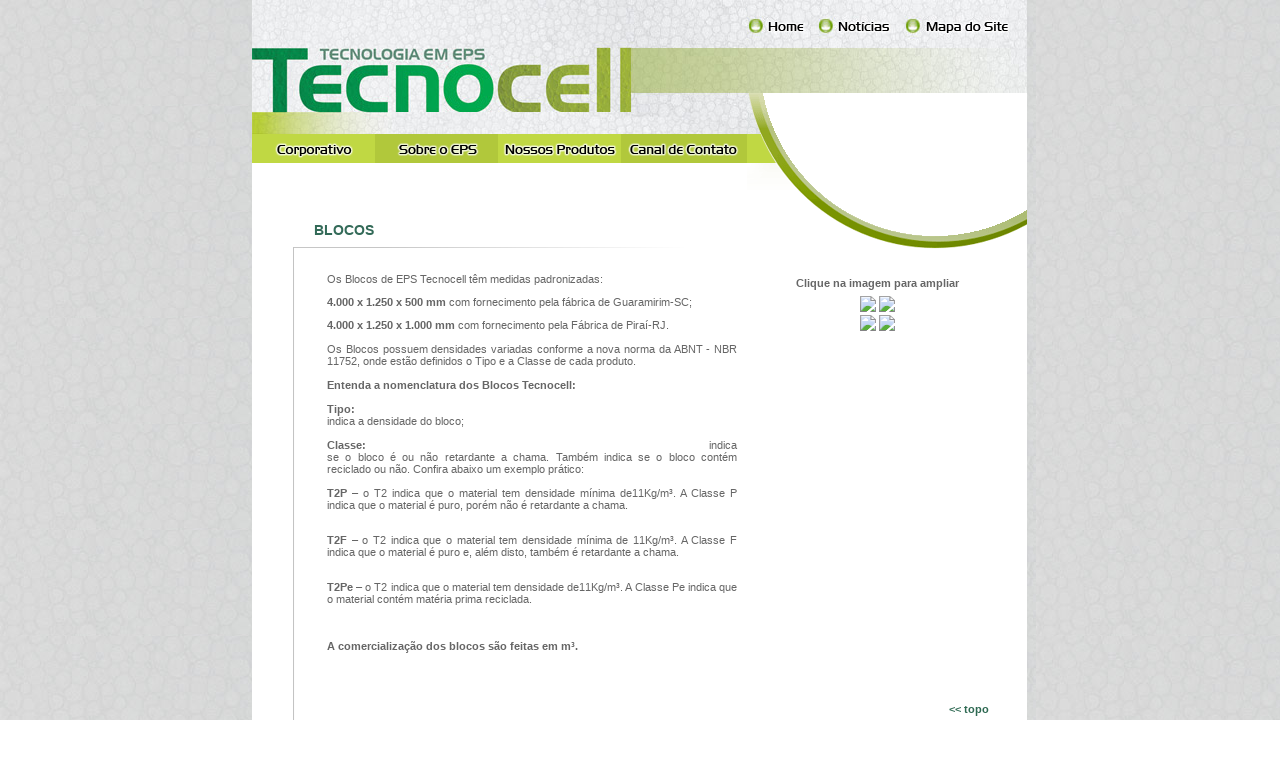

--- FILE ---
content_type: text/html; charset=utf-8
request_url: http://tecnocell.com.br/produtos.php?prodID=13
body_size: 4920
content:
<html>
<head>
<title>T E C N O C E L L - Tecnologia em EPS</title>
<meta http-equiv="Content-Type" content="text/html; charset=iso-8859-1">
<link href="global.css" rel="stylesheet" type="text/css">
<script src="script.js"></script>
</head>

<body background="imgs/n_fundo_site.jpg" leftmargin="0" topmargin="0" marginwidth="0" marginheight="0">
<a name="topo"></a> 
<table width="100%" height="100%" border="0" cellpadding="0" cellspacing="0" class="arial11">
<tr>
    <td valign="top">&nbsp; </td>
    <td width="775" valign="top" bgcolor="#FFFFFF">
      <table width="100%" height="100%" border="0" cellpadding="0" cellspacing="0" class="arial11">
        <tr> 
          <td height="250" valign="top"><table width="775" border="0" cellspacing="0" cellpadding="0">
              <tr valign="top"> 
                <td width="495"><table width="495" border="0" cellspacing="0" cellpadding="0">
                    <tr> 
                      <td><table width="495" border="0" cellspacing="0" cellpadding="0">
                          <tr> 
                            
                <td width="775"><div id="menutotal" style="position:absolute; top:162px; width:775; height:20; z-index:2; visibility: visible;"> 
<table width="735" border="0" cellpadding="0" cellspacing="0">
          <tr> 
            
      <td width="123" height="30" valign="top"> 
<div id="corporativo" style="position:absolute; width:180; height:10px; z-index:1; visibility: hidden; top: 1px;"> 
<table width="180" border="0" cellpadding="0" cellspacing="0" onMouseOver="MM_showHideLayers('corporativo','','show')" onMouseOut="MM_showHideLayers('corporativo','','hide')" class="arial11">
            <tr> 
              <td height="1" align="left"><img src="imgs/linha_menu_div.gif" width="180" height="1"></td>
            </tr>
            <tr> 
              <td><table width="180" height="20" border="0" cellpadding="5" cellspacing="0" class="arial11">
                  <tr> 
                    <td bgcolor="#7B8E15" align="left" onClick="MM_goToURL('parent','historico.php');return document.MM_returnValue" onMouseOver="this.style.background='#546113'" onMouseOut="this.style.background='#7B8E15'"><a href="historico.php" class="arial_link">Hist&oacute;rico</a></td>
                  </tr>
                </table>
				</td>
            </tr>
            <tr> 
              <td height="1" align="left"><img src="imgs/linha_menu_div.gif" width="180" height="1"></td>
            </tr>
            <tr> 
              <td><table width="180" height="20" border="0" cellpadding="5" cellspacing="0" class="arial11">
                  <tr> 
                    <td bgcolor="#7B8E15" align="left" onClick="OpenMeFull('aplicacoes.php');" onMouseOver="this.style.background='#546113'" onMouseOut="this.style.background='#7B8E15'"><a href="aplicacoes.php" onClick="OpenMeFull()" target="janela_openFull" class="arial_link">Aplicações</a></td>
                  </tr>
                </table>
				</td>
            </tr>
			            <tr> 
              <td height="1" align="left"><img src="imgs/linha_menu_div.gif" width="180" height="1"></td>
            </tr>
			
			            <tr> 
              <td><table width="180" height="20" border="0" cellpadding="5" cellspacing="0" class="arial11">
                  <tr> 
                    <td bgcolor="#7B8E15" align="left" onClick="MM_goToURL('parent','produtos.php?prodID=23');return document.MM_returnValue" onMouseOver="this.style.background='#546113'" onMouseOut="this.style.background='#7B8E15'"><a href="produtos.php?prodID=23" class="arial_link">Seguran&ccedil;a do Trabalho</a></td>
                  </tr>
                </table>
				</td>
            </tr>
			
			
            <tr> 
              <td height="1" align="left"><img src="imgs/linha_menu_div.gif" width="180" height="1"></td>
            </tr>
          </table>
              </div>
            
      </td>
            
      <td width="123" valign="top"> 
        <div id="eps" style="position:absolute; top:1px; width:225; height:10px; z-index:1; visibility: hidden;"> 
<table width="225" border="0" cellpadding="0" cellspacing="0" onMouseOver="MM_showHideLayers('eps','','show')" onMouseOut="MM_showHideLayers('eps','','hide')" class="arial11">
                                    <tr> 
                    <td height="1" align="left"><img src="imgs/linha_menu_div.gif" width="225" height="1"></td>
                  </tr>
                  <tr> 
                    <td><table width="225" height="20" border="0" cellpadding="5" cellspacing="0" class="arial11">
                        <tr> 
                          <td align="left" bgcolor="#7B8E15" onClick="MM_goToURL('parent','eps.php?epsID=1');return document.MM_returnValue" onMouseOver="this.style.background='#546113'" onMouseOut="this.style.background='#7B8E15'"><a href="eps.php?epsID=1" class="arial_link"> 
                            EPS                            </a></td>
                        </tr>
                      </table></td>
                  </tr>
                                    <tr> 
                    <td height="1" align="left"><img src="imgs/linha_menu_div.gif" width="225" height="1"></td>
                  </tr>
                  <tr> 
                    <td><table width="225" height="20" border="0" cellpadding="5" cellspacing="0" class="arial11">
                        <tr> 
                          <td align="left" bgcolor="#7B8E15" onClick="MM_goToURL('parent','eps.php?epsID=13');return document.MM_returnValue" onMouseOver="this.style.background='#546113'" onMouseOut="this.style.background='#7B8E15'"><a href="eps.php?epsID=13" class="arial_link"> 
                            Produção                            </a></td>
                        </tr>
                      </table></td>
                  </tr>
                                    <tr> 
                    <td height="1" align="left"><img src="imgs/linha_menu_div.gif" width="225" height="1"></td>
                  </tr>
                  <tr> 
                    <td><table width="225" height="20" border="0" cellpadding="5" cellspacing="0" class="arial11">
                        <tr> 
                          <td align="left" bgcolor="#7B8E15" onClick="MM_goToURL('parent','eps.php?epsID=2');return document.MM_returnValue" onMouseOver="this.style.background='#546113'" onMouseOut="this.style.background='#7B8E15'"><a href="eps.php?epsID=2" class="arial_link"> 
                            Propriedades Térmicas                            </a></td>
                        </tr>
                      </table></td>
                  </tr>
                                    <tr> 
                    <td height="1" align="left"><img src="imgs/linha_menu_div.gif" width="225" height="1"></td>
                  </tr>
                  <tr> 
                    <td><table width="225" height="20" border="0" cellpadding="5" cellspacing="0" class="arial11">
                        <tr> 
                          <td align="left" bgcolor="#7B8E15" onClick="MM_goToURL('parent','eps.php?epsID=3');return document.MM_returnValue" onMouseOver="this.style.background='#546113'" onMouseOut="this.style.background='#7B8E15'"><a href="eps.php?epsID=3" class="arial_link"> 
                            Propriedades Mecânicas                            </a></td>
                        </tr>
                      </table></td>
                  </tr>
                                    <tr> 
                    <td height="1" align="left"><img src="imgs/linha_menu_div.gif" width="225" height="1"></td>
                  </tr>
                  <tr> 
                    <td><table width="225" height="20" border="0" cellpadding="5" cellspacing="0" class="arial11">
                        <tr> 
                          <td align="left" bgcolor="#7B8E15" onClick="MM_goToURL('parent','eps.php?epsID=4');return document.MM_returnValue" onMouseOver="this.style.background='#546113'" onMouseOut="this.style.background='#7B8E15'"><a href="eps.php?epsID=4" class="arial_link"> 
                            Em Contato com a Água                            </a></td>
                        </tr>
                      </table></td>
                  </tr>
                                    <tr> 
                    <td height="1" align="left"><img src="imgs/linha_menu_div.gif" width="225" height="1"></td>
                  </tr>
                  <tr> 
                    <td><table width="225" height="20" border="0" cellpadding="5" cellspacing="0" class="arial11">
                        <tr> 
                          <td align="left" bgcolor="#7B8E15" onClick="MM_goToURL('parent','eps.php?epsID=5');return document.MM_returnValue" onMouseOver="this.style.background='#546113'" onMouseOut="this.style.background='#7B8E15'"><a href="eps.php?epsID=5" class="arial_link"> 
                            Durabilidade                            </a></td>
                        </tr>
                      </table></td>
                  </tr>
                                    <tr> 
                    <td height="1" align="left"><img src="imgs/linha_menu_div.gif" width="225" height="1"></td>
                  </tr>
                  <tr> 
                    <td><table width="225" height="20" border="0" cellpadding="5" cellspacing="0" class="arial11">
                        <tr> 
                          <td align="left" bgcolor="#7B8E15" onClick="MM_goToURL('parent','eps.php?epsID=6');return document.MM_returnValue" onMouseOver="this.style.background='#546113'" onMouseOut="this.style.background='#7B8E15'"><a href="eps.php?epsID=6" class="arial_link"> 
                            Compatibilidade com outros Materiais                            </a></td>
                        </tr>
                      </table></td>
                  </tr>
                                    <tr> 
                    <td height="1" align="left"><img src="imgs/linha_menu_div.gif" width="225" height="1"></td>
                  </tr>
                  <tr> 
                    <td><table width="225" height="20" border="0" cellpadding="5" cellspacing="0" class="arial11">
                        <tr> 
                          <td align="left" bgcolor="#7B8E15" onClick="MM_goToURL('parent','eps.php?epsID=7');return document.MM_returnValue" onMouseOver="this.style.background='#546113'" onMouseOut="this.style.background='#7B8E15'"><a href="eps.php?epsID=7" class="arial_link"> 
                            Comportamento Biológico                            </a></td>
                        </tr>
                      </table></td>
                  </tr>
                                    <tr> 
                    <td height="1" align="left"><img src="imgs/linha_menu_div.gif" width="225" height="1"></td>
                  </tr>
                  <tr> 
                    <td><table width="225" height="20" border="0" cellpadding="5" cellspacing="0" class="arial11">
                        <tr> 
                          <td align="left" bgcolor="#7B8E15" onClick="MM_goToURL('parent','eps.php?epsID=8');return document.MM_returnValue" onMouseOver="this.style.background='#546113'" onMouseOut="this.style.background='#7B8E15'"><a href="eps.php?epsID=8" class="arial_link"> 
                            O Impacto no Meio Ambiente                            </a></td>
                        </tr>
                      </table></td>
                  </tr>
                                    <tr> 
                    <td height="1" align="left"><img src="imgs/linha_menu_div.gif" width="225" height="1"></td>
                  </tr>
                  <tr> 
                    <td><table width="225" height="20" border="0" cellpadding="5" cellspacing="0" class="arial11">
                        <tr> 
                          <td align="left" bgcolor="#7B8E15" onClick="MM_goToURL('parent','eps.php?epsID=9');return document.MM_returnValue" onMouseOver="this.style.background='#546113'" onMouseOut="this.style.background='#7B8E15'"><a href="eps.php?epsID=9" class="arial_link"> 
                            Exposição à Temperaturas Extremas                            </a></td>
                        </tr>
                      </table></td>
                  </tr>
                                    <tr> 
                    <td height="1" align="left"><img src="imgs/linha_menu_div.gif" width="225" height="1"></td>
                  </tr>
                  <tr> 
                    <td><table width="225" height="20" border="0" cellpadding="5" cellspacing="0" class="arial11">
                        <tr> 
                          <td align="left" bgcolor="#7B8E15" onClick="MM_goToURL('parent','eps.php?epsID=10');return document.MM_returnValue" onMouseOver="this.style.background='#546113'" onMouseOut="this.style.background='#7B8E15'"><a href="eps.php?epsID=10" class="arial_link"> 
                            Dilatação Térmica                            </a></td>
                        </tr>
                      </table></td>
                  </tr>
                                    <tr> 
                    <td height="1" align="left"><img src="imgs/linha_menu_div.gif" width="225" height="1"></td>
                  </tr>
                  <tr> 
                    <td><table width="225" height="20" border="0" cellpadding="5" cellspacing="0" class="arial11">
                        <tr> 
                          <td align="left" bgcolor="#7B8E15" onClick="MM_goToURL('parent','eps.php?epsID=11');return document.MM_returnValue" onMouseOver="this.style.background='#546113'" onMouseOut="this.style.background='#7B8E15'"><a href="eps.php?epsID=11" class="arial_link"> 
                            Reação ao Fogo                            </a></td>
                        </tr>
                      </table></td>
                  </tr>
                                    <tr> 
                    <td height="1" align="left"><img src="imgs/linha_menu_div.gif" width="225" height="1"></td>
                  </tr>
                  <tr> 
                    <td><table width="225" height="20" border="0" cellpadding="5" cellspacing="0" class="arial11">
                        <tr> 
                          <td align="left" bgcolor="#7B8E15" onClick="MM_goToURL('parent','eps.php?epsID=12');return document.MM_returnValue" onMouseOver="this.style.background='#546113'" onMouseOut="this.style.background='#7B8E15'"><a href="eps.php?epsID=12" class="arial_link"> 
                            Características Exigíveis para o P                            </a></td>
                        </tr>
                      </table></td>
                  </tr>
                                    <tr> 
                    <td height="1" align="left"><img src="imgs/linha_menu_div.gif" width="200" height="1"></td>
                  </tr>
                </table>
              </div>
            
      </td>
            
      <td width="123" valign="top"> 
        <div id="produtos" style="position:absolute; top:1px; width:220; height:20; z-index:1; visibility: hidden;" onMouseOver="MM_showHideLayers('corporativo','','hide','eps','','hide','produtos','','show')"> 
<table width="220" border="0" cellpadding="0" cellspacing="0" class="arial11">
                  <tr> 
                    <td height="1" align="left"><img src="imgs/linha_menu_div.gif" width="200" height="1"></td>
                    <td height="1" align="left"><img src="imgs/transp.gif" width="10" height="1"></td>
                  </tr>
                                    <tr> 
                    <td><table width="200" height="20" border="0" cellpadding="4" cellspacing="0" class="arial11">
                        <tr> 
                          <td bgcolor="#7B8E15" onMouseOver="this.style.background='#546113';MM_showHideLayers('filho2','','hide','filho3','','hide','filho1','','show')"
	 onMouseOut="this.style.background='#7B8E15'"> <a href="#" class="arial_link"> 
                            Construção Civil                            </a></td>
                        </tr>
                      </table></td>
                    <td width="20" align="left" valign="middle"> 
                                            <div id="filho1" style="position:absolute; top:0; width:200; height:20; z-index:1; visibility: hidden;" onMouseOver="MM_showHideLayers('filho1','','show')" onMouseOut="MM_showHideLayers('filho1','','hide')"> 
                        <table width="200" border="0" cellpadding="0" cellspacing="0" bgcolor="#FFFFFF" class="arial11">
                                                    <tr> 
                            <td height="1" align="left"><img src="imgs/linha_menu_div.gif" width="200" height="1"></td>
                          </tr>
                          <tr> 
                            <td><table width="200" height="20" border="0" cellpadding="4" cellspacing="0" class="arial11">
                                <tr> 
                                  <td bgcolor="#7B8E15" onClick="MM_goToURL('parent','produtos.php?prodID=1');return document.MM_returnValue" onMouseOver="this.style.background='#546113'" onMouseOut="this.style.background='#7B8E15'"><a href="produtos.php?prodID=1" class="arial_link"> 
                                    LAJECELL  -  Elementos Molda                                    </a></td>
                                </tr>
                              </table></td>
                          </tr>
                                                    <tr> 
                            <td height="1" align="left"><img src="imgs/linha_menu_div.gif" width="200" height="1"></td>
                          </tr>
                          <tr> 
                            <td><table width="200" height="20" border="0" cellpadding="4" cellspacing="0" class="arial11">
                                <tr> 
                                  <td bgcolor="#7B8E15" onClick="MM_goToURL('parent','produtos.php?prodID=22');return document.MM_returnValue" onMouseOver="this.style.background='#546113'" onMouseOut="this.style.background='#7B8E15'"><a href="produtos.php?prodID=22" class="arial_link"> 
                                    Lajecell Maciça                                    </a></td>
                                </tr>
                              </table></td>
                          </tr>
                                                    <tr> 
                            <td height="1" align="left"><img src="imgs/linha_menu_div.gif" width="200" height="1"></td>
                          </tr>
                          <tr> 
                            <td><table width="200" height="20" border="0" cellpadding="4" cellspacing="0" class="arial11">
                                <tr> 
                                  <td bgcolor="#7B8E15" onClick="MM_goToURL('parent','produtos.php?prodID=2');return document.MM_returnValue" onMouseOver="this.style.background='#546113'" onMouseOut="this.style.background='#7B8E15'"><a href="produtos.php?prodID=2" class="arial_link"> 
                                    Núcleo para Telhas                                    </a></td>
                                </tr>
                              </table></td>
                          </tr>
                                                    <tr> 
                            <td height="1" align="left"><img src="imgs/linha_menu_div.gif" width="200" height="1"></td>
                          </tr>
                          <tr> 
                            <td><table width="200" height="20" border="0" cellpadding="4" cellspacing="0" class="arial11">
                                <tr> 
                                  <td bgcolor="#7B8E15" onClick="MM_goToURL('parent','produtos.php?prodID=19');return document.MM_returnValue" onMouseOver="this.style.background='#546113'" onMouseOut="this.style.background='#7B8E15'"><a href="produtos.php?prodID=19" class="arial_link"> 
                                    Isolamento Térmico                                    </a></td>
                                </tr>
                              </table></td>
                          </tr>
                                                    <tr> 
                            <td height="1" align="left"><img src="imgs/linha_menu_div.gif" width="200" height="1"></td>
                          </tr>
                          <tr> 
                            <td><table width="200" height="20" border="0" cellpadding="4" cellspacing="0" class="arial11">
                                <tr> 
                                  <td bgcolor="#7B8E15" onClick="MM_goToURL('parent','produtos.php?prodID=16');return document.MM_returnValue" onMouseOver="this.style.background='#546113'" onMouseOut="this.style.background='#7B8E15'"><a href="produtos.php?prodID=16" class="arial_link"> 
                                    Geocell                                    </a></td>
                                </tr>
                              </table></td>
                          </tr>
                                                    <tr> 
                            <td height="1" align="left"><img src="imgs/linha_menu_div.gif" width="200" height="1"></td>
                          </tr>
                          <tr> 
                            <td><table width="200" height="20" border="0" cellpadding="4" cellspacing="0" class="arial11">
                                <tr> 
                                  <td bgcolor="#7B8E15" onClick="MM_goToURL('parent','produtos.php?prodID=6');return document.MM_returnValue" onMouseOver="this.style.background='#546113'" onMouseOut="this.style.background='#7B8E15'"><a href="produtos.php?prodID=6" class="arial_link"> 
                                    Chapas para Painéis                                    </a></td>
                                </tr>
                              </table></td>
                          </tr>
                                                    <tr> 
                            <td height="1" align="left"><img src="imgs/linha_menu_div.gif" width="200" height="1"></td>
                          </tr>
                          <tr> 
                            <td><table width="200" height="20" border="0" cellpadding="4" cellspacing="0" class="arial11">
                                <tr> 
                                  <td bgcolor="#7B8E15" onClick="MM_goToURL('parent','produtos.php?prodID=5');return document.MM_returnValue" onMouseOver="this.style.background='#546113'" onMouseOut="this.style.background='#7B8E15'"><a href="produtos.php?prodID=5" class="arial_link"> 
                                    Blocos para Ancoradouros                                    </a></td>
                                </tr>
                              </table></td>
                          </tr>
                                                    <tr> 
                            <td height="1" align="left"><img src="imgs/linha_menu_div.gif" width="200" height="1"></td>
                          </tr>
                          <tr> 
                            <td><table width="200" height="20" border="0" cellpadding="4" cellspacing="0" class="arial11">
                                <tr> 
                                  <td bgcolor="#7B8E15" onClick="MM_goToURL('parent','produtos.php?prodID=20');return document.MM_returnValue" onMouseOver="this.style.background='#546113'" onMouseOut="this.style.background='#7B8E15'"><a href="produtos.php?prodID=20" class="arial_link"> 
                                    Produtos Especiais                                    </a></td>
                                </tr>
                              </table></td>
                          </tr>
                                                  </table>
                      </div>
                                          </td>
                  </tr>
                  <tr> 
                    <td height="1" align="left"><img src="imgs/linha_menu_div.gif" width="200" height="1"></td>
                    <td height="1" align="left"><img src="imgs/transp.gif" width="10" height="1"></td>
                  </tr>
                                    <tr> 
                    <td><table width="200" height="20" border="0" cellpadding="4" cellspacing="0" class="arial11">
                        <tr> 
                          <td bgcolor="#7B8E15" onMouseOver="this.style.background='#546113';MM_showHideLayers('filho1','','hide','filho3','','hide','filho2','','show')"
	 onMouseOut="this.style.background='#7B8E15'"> <a href="#" class="arial_link"> 
                            Consumo                            </a></td>
                        </tr>
                      </table></td>
                    <td width="20" align="left" valign="middle"> 
                                            <div id="filho2" style="position:absolute; top:21; width:200; height:20; z-index:1; visibility: hidden;" onMouseOver="MM_showHideLayers('filho2','','show')" onMouseOut="MM_showHideLayers('filho2','','hide')"> 
                        <table width="200" border="0" cellpadding="0" cellspacing="0" bgcolor="#FFFFFF" class="arial11">
                                                    <tr> 
                            <td height="1" align="left"><img src="imgs/linha_menu_div.gif" width="200" height="1"></td>
                          </tr>
                          <tr> 
                            <td><table width="200" height="20" border="0" cellpadding="4" cellspacing="0" class="arial11">
                                <tr> 
                                  <td bgcolor="#7B8E15" onClick="MM_goToURL('parent','produtos.php?prodID=11');return document.MM_returnValue" onMouseOver="this.style.background='#546113'" onMouseOut="this.style.background='#7B8E15'"><a href="produtos.php?prodID=11" class="arial_link"> 
                                    Conservadoras                                    </a></td>
                                </tr>
                              </table></td>
                          </tr>
                                                    <tr> 
                            <td height="1" align="left"><img src="imgs/linha_menu_div.gif" width="200" height="1"></td>
                          </tr>
                          <tr> 
                            <td><table width="200" height="20" border="0" cellpadding="4" cellspacing="0" class="arial11">
                                <tr> 
                                  <td bgcolor="#7B8E15" onClick="MM_goToURL('parent','produtos.php?prodID=10');return document.MM_returnValue" onMouseOver="this.style.background='#546113'" onMouseOut="this.style.background='#7B8E15'"><a href="produtos.php?prodID=10" class="arial_link"> 
                                    Embalagens Industriais                                    </a></td>
                                </tr>
                              </table></td>
                          </tr>
                                                    <tr> 
                            <td height="1" align="left"><img src="imgs/linha_menu_div.gif" width="200" height="1"></td>
                          </tr>
                          <tr> 
                            <td><table width="200" height="20" border="0" cellpadding="4" cellspacing="0" class="arial11">
                                <tr> 
                                  <td bgcolor="#7B8E15" onClick="MM_goToURL('parent','produtos.php?prodID=7');return document.MM_returnValue" onMouseOver="this.style.background='#546113'" onMouseOut="this.style.background='#7B8E15'"><a href="produtos.php?prodID=7" class="arial_link"> 
                                    Bandejas para Mudas                                    </a></td>
                                </tr>
                              </table></td>
                          </tr>
                                                    <tr> 
                            <td height="1" align="left"><img src="imgs/linha_menu_div.gif" width="200" height="1"></td>
                          </tr>
                          <tr> 
                            <td><table width="200" height="20" border="0" cellpadding="4" cellspacing="0" class="arial11">
                                <tr> 
                                  <td bgcolor="#7B8E15" onClick="MM_goToURL('parent','produtos.php?prodID=12');return document.MM_returnValue" onMouseOver="this.style.background='#546113'" onMouseOut="this.style.background='#7B8E15'"><a href="produtos.php?prodID=12" class="arial_link"> 
                                    Chapas para Papelaria                                    </a></td>
                                </tr>
                              </table></td>
                          </tr>
                                                    <tr> 
                            <td height="1" align="left"><img src="imgs/linha_menu_div.gif" width="200" height="1"></td>
                          </tr>
                          <tr> 
                            <td><table width="200" height="20" border="0" cellpadding="4" cellspacing="0" class="arial11">
                                <tr> 
                                  <td bgcolor="#7B8E15" onClick="MM_goToURL('parent','produtos.php?prodID=8');return document.MM_returnValue" onMouseOver="this.style.background='#546113'" onMouseOut="this.style.background='#7B8E15'"><a href="produtos.php?prodID=8" class="arial_link"> 
                                    Bolas                                    </a></td>
                                </tr>
                              </table></td>
                          </tr>
                                                  </table>
                      </div>
                                          </td>
                  </tr>
                  <tr> 
                    <td height="1" align="left"><img src="imgs/linha_menu_div.gif" width="200" height="1"></td>
                    <td height="1" align="left"><img src="imgs/transp.gif" width="10" height="1"></td>
                  </tr>
                                    <tr> 
                    <td><table width="200" height="20" border="0" cellpadding="4" cellspacing="0" class="arial11">
                        <tr> 
                          <td bgcolor="#7B8E15" onMouseOver="this.style.background='#546113';MM_showHideLayers('filho1','','hide','filho2','','hide','filho3','','show')"
	 onMouseOut="this.style.background='#7B8E15'"> <a href="#" class="arial_link"> 
                            B2B                            </a></td>
                        </tr>
                      </table></td>
                    <td width="20" align="left" valign="middle"> 
                                            <div id="filho3" style="position:absolute; top:42; width:200; height:20; z-index:1; visibility: hidden;" onMouseOver="MM_showHideLayers('filho3','','show')" onMouseOut="MM_showHideLayers('filho3','','hide')"> 
                        <table width="200" border="0" cellpadding="0" cellspacing="0" bgcolor="#FFFFFF" class="arial11">
                                                    <tr> 
                            <td height="1" align="left"><img src="imgs/linha_menu_div.gif" width="200" height="1"></td>
                          </tr>
                          <tr> 
                            <td><table width="200" height="20" border="0" cellpadding="4" cellspacing="0" class="arial11">
                                <tr> 
                                  <td bgcolor="#7B8E15" onClick="MM_goToURL('parent','produtos.php?prodID=9');return document.MM_returnValue" onMouseOver="this.style.background='#546113'" onMouseOut="this.style.background='#7B8E15'"><a href="produtos.php?prodID=9" class="arial_link"> 
                                    Pranchas                                    </a></td>
                                </tr>
                              </table></td>
                          </tr>
                                                    <tr> 
                            <td height="1" align="left"><img src="imgs/linha_menu_div.gif" width="200" height="1"></td>
                          </tr>
                          <tr> 
                            <td><table width="200" height="20" border="0" cellpadding="4" cellspacing="0" class="arial11">
                                <tr> 
                                  <td bgcolor="#7B8E15" onClick="MM_goToURL('parent','produtos.php?prodID=13');return document.MM_returnValue" onMouseOver="this.style.background='#546113'" onMouseOut="this.style.background='#7B8E15'"><a href="produtos.php?prodID=13" class="arial_link"> 
                                    Blocos                                    </a></td>
                                </tr>
                              </table></td>
                          </tr>
                                                  </table>
                      </div>
                                          </td>
                  </tr>
                  <tr> 
                    <td height="1" align="left"><img src="imgs/linha_menu_div.gif" width="200" height="1"></td>
                    <td height="1" align="left"><img src="imgs/transp.gif" width="10" height="1"></td>
                  </tr>
                                    <tr> 
                    <td height="20" align="left" onMouseOver="MM_showHideLayers('filho1','','hide','filho2','','hide','filho3','','hide','filho4','','hide','filho5','','hide','filho6','','hide','filho7','','hide','filho8','','hide','filho1','','hide','filho2','','hide','filho3','','hide','filho4','','hide','filho5','','hide','filho1','','hide','filho2','','hide','produtos','','hide')" onMouseOut="MM_showHideLayers('produtos','','hide')">&nbsp;</td>
                    <td>&nbsp;</td>
                  </tr>
                </table>
              </div>
            
      </td>
            
      <td width="366" valign="top"> 
        <div id="contato" style="position:absolute; top:1px; width:200px; height:10px; z-index:1; visibility: hidden;"> 
<table width="200" border="0" cellpadding="0" cellspacing="0" onMouseOver="MM_showHideLayers('contato','','show')" onMouseOut="MM_showHideLayers('contato','','hide')" class="arial11">
                  <tr> 
                    <td height="1" align="left"><img src="imgs/linha_menu_div.gif" width="180" height="1"></td>
                    <td width="20"><img src="imgs/transp.gif" width="10" height="1"></td>
                  </tr>
                  <tr> 
                    <td width="180"><table width="180" border="0" cellpadding="5" cellspacing="0" class="arial11">
                        <tr> 
                          <td height="20" align="left" bgcolor="#7B8E15" onClick="MM_goToURL('parent','#');return document.MM_returnValue" onMouseover="this.style.background='#546113';MM_showHideLayers('repres','','show')" onMouseout="this.style.background='#7B8E15'"><a href="#" class="arial_link" onMouseOver="MM_showHideLayers('contato','','show','repres','','show')">Representantes</a></td>
                        </tr>
                      </table></td>
                    <td width="20" valign="top"> <div id="repres" style="position:absolute; top:0px; width:150px; height:10px; z-index:1; visibility: hidden;"> 
                        <table width="150" border="0" cellpadding="0" cellspacing="0" class="arial11">
                          <tr> 
                            <td height="1" align="left"><img src="imgs/linha_menu_div.gif" width="180" height="1"></td>
                          </tr>
                          <tr> 
                            <td width="180"><table width="180" border="0" cellpadding="5" cellspacing="0" class="arial11">
                                <tr> 
                                  <td height="20" align="left" bgcolor="#7B8E15" onClick="MM_goToURL('parent','representantes.php?setorID=1');return document.MM_returnValue" onMouseover="this.style.background='#546113';" onMouseout="this.style.background='#7B8E15'"><a href="representantes.php?setorID=1" class="arial_link" onMouseOver="MM_showHideLayers('contato','','show')">Constru&ccedil;&atilde;o 
                                    Civil </a></td>
                                </tr>
                              </table></td>
                          </tr>
                          <tr> 
                            <td height="1" align="left"><img src="imgs/linha_menu_div.gif" width="180" height="1"></td>
                          </tr>
                          <tr> 
                            <td width="180"><table width="180" border="0" cellpadding="5" cellspacing="0" class="arial11">
                                <tr> 
                                  <td height="20" align="left" bgcolor="#7B8E15" onClick="MM_goToURL('parent','representantes.php?setorID=2');return document.MM_returnValue" onMouseover="this.style.background='#546113'" onMouseout="this.style.background='#7B8E15'"><a href="representantes.php?setorID=2" class="arial_link">Agricultura</a></td>
                                </tr>
                              </table></td>
                          </tr>
                          <tr> 
                            <td height="1" align="left"><img src="imgs/linha_menu_div.gif" width="180" height="1"></td>
                          </tr>
                        </table>
                      </div></td>
                  </tr>
                  <tr> 
                    <td height="1" align="left"><img src="imgs/linha_menu_div.gif" width="180" height="1"></td>
                  </tr>
                  <tr> 
                    <td width="180"><table width="180" border="0" cellpadding="5" cellspacing="0" class="arial11">
                        <tr> 
                          <td height="20" align="left" bgcolor="#7B8E15" onClick="MM_goToURL('parent','distribuidores.php');return document.MM_returnValue" onMouseover="this.style.background='#546113';MM_showHideLayers('repres','','hide')" onMouseout="this.style.background='#7B8E15'"><a href="distribuidores.php" class="arial_link">Distribuidores</a></td>
                        </tr>
                      </table></td>
                    <td>&nbsp;</td>
                  </tr>
                  <tr> 
                    <td height="1" align="left"><img src="imgs/linha_menu_div.gif" width="180" height="1"></td>
                  </tr>
                  <tr> 
                    <td width="180"><table width="180" border="0" cellpadding="5" cellspacing="0" class="arial11">
                        <tr> 
                          <td height="20" align="left" bgcolor="#7B8E15" onClick="MM_goToURL('parent','atendimento_cliente.php');return document.MM_returnValue" onMouseover="this.style.background='#546113';MM_showHideLayers('repres','','hide')" onMouseout="this.style.background='#7B8E15'"><a href="atendimento_cliente.php" class="arial_link">Atendimento 
                            Tecnocell</a></td>
                        </tr>
                      </table></td>
                    <td>&nbsp;</td>
                  </tr>
                  <tr> 
                    <td height="1" align="left"><img src="imgs/linha_menu_div.gif" width="180" height="1"></td>
                  </tr>

                  <!--
                  <tr> 
                    <td width="180"><table width="180" border="0" cellpadding="5" cellspacing="0" class="arial11">
                        <tr> 
                          <td height="20" align="left" bgcolor="#7B8E15" onClick="MM_goToURL('parent','suporte.php');return document.MM_returnValue" onMouseover="this.style.background='#546113';MM_showHideLayers('repres','','hide')" onMouseout="this.style.background='#7B8E15'"><a href="suporte.php" class="arial_link">Suporte ao Cliente</a></td>
                        </tr>
                      </table></td>
                    <td>&nbsp;</td>
                  </tr>
                  <tr> 
                    <td height="1" align="left"><img src="imgs/linha_menu_div.gif" width="180" height="1"></td>
                  </tr>
                  -->

                  <tr> 
                    <td width="180"><table width="180" border="0" cellpadding="5" cellspacing="0" class="arial11">
                        <tr> 
                          <td height="20" align="left" bgcolor="#7B8E15" onClick="MM_goToURL('parent','duvidas_tecnicas.php');return document.MM_returnValue" onMouseover="this.style.background='#546113';MM_showHideLayers('repres','','hide')" onMouseout="this.style.background='#7B8E15'"><a href="duvidas_tecnicas.php" class="arial_link">D&uacute;vidas 
                            T&eacute;cnicas</a></td>
                        </tr>
                      </table></td>
                    <td>&nbsp;</td>
                  </tr>
                  <tr> 
                    <td height="1" align="left"><img src="imgs/linha_menu_div.gif" width="180" height="1"></td>
                  </tr>
                  <tr> 
                    <td width="180"><table width="180" border="0" cellpadding="5" cellspacing="0" class="arial11">
                        <tr> 
                          <td height="20" align="left" bgcolor="#7B8E15" onClick="MM_goToURL('parent','trabalhe_conosco.php');return document.MM_returnValue" onMouseover="this.style.background='#546113';MM_showHideLayers('repres','','hide')" onMouseout="this.style.background='#7B8E15'"><a href="trabalhe_conosco.php" class="arial_link">Trabalhe 
                            Conosco</a></td>
                        </tr>
                      </table></td>
                    <td>&nbsp;</td>
                  </tr>
                  <tr> 
                    <td height="1" align="left"><img src="imgs/linha_menu_div.gif" width="180" height="1"></td>
                  </tr>
                  <tr> 
                    <td width="180"><table width="180" border="0" cellpadding="5" cellspacing="0" class="arial11">
                        <tr> 
                          <td height="20" align="left" bgcolor="#7B8E15" onClick="MM_goToURL('parent','sugestoes_melhoria.php');return document.MM_returnValue" onMouseover="this.style.background='#546113';MM_showHideLayers('repres','','hide')" onMouseout="this.style.background='#7B8E15'"><a href="sugestoes_melhoria.php" class="arial_link">Sugest&otilde;es 
                            de Melhorias</a></td>
                        </tr>
                      </table></td>

                    <td>&nbsp;</td>
                  </tr>
                  <tr> 
                    <td height="1" align="left"><img src="imgs/linha_menu_div.gif" width="180" height="1"></td>
                  </tr>
                </table>
              </div>
            
      </td>
          </tr>
        </table>
</div><a href="index.htm" target="_top" onMouseOver="MM_showHideLayers('corporativo','','hide','eps','','hide','produtos','','hide','contato','','hide','repres','','hide')"><img src="imgs/n_cab_01.jpg" alt="Voltar p/ Home" width="246" height="134" border="0"></a></td>
                <td><img src="imgs/n_cab_02.jpg" width="249" height="134" onMouseOver="MM_showHideLayers('corporativo','','hide','eps','','hide','produtos','','hide','contato','','hide','repres','','hide')"></td>
                          </tr>
                        </table></td>
                    </tr>
                    <tr> 
                      <td><table width="495" height="29" border="0" cellpadding="0" cellspacing="0">
              <tr> 
                <td width="96"><img src="imgs/n_bt_corporativo.gif" width="123" height="29" onMouseOver="MM_showHideLayers('corporativo','','show','eps','','hide','produtos','','hide',
							'filho1','','hide','filho2','','hide','filho3','','hide','filho4','','hide','filho5','','hide','filho6','','hide','filho7','','hide','filho8','','hide','filho1','','hide','filho2','','hide','filho3','','hide','filho4','','hide','filho5','','hide','filho1','','hide','filho2','','hide','contato','','hide','repres','','hide')"></td>
                <td width="101"><img src="imgs/n_bt_sobreoeps.gif" width="123" height="29" onMouseOver="MM_showHideLayers('corporativo','','hide','eps','','show','produtos','','hide',
							'filho1','','hide','filho2','','hide','filho3','','hide','filho4','','hide','filho5','','hide','filho6','','hide','filho7','','hide','filho8','','hide','filho1','','hide','filho2','','hide','filho3','','hide','filho4','','hide','filho5','','hide','filho1','','hide','filho2','','hide','contato','','hide','repres','','hide')"></td>
                <td width="137"><img src="imgs/n_bt_produtos.gif" width="123" height="29" onMouseOver="MM_showHideLayers('corporativo','','hide','eps','','hide','produtos','','show',
							'filho1','','hide','filho2','','hide','filho3','','hide','filho4','','hide','filho5','','hide','filho6','','hide','filho7','','hide','filho8','','hide','filho1','','hide','filho2','','hide','filho3','','hide','filho4','','hide','filho5','','hide','filho1','','hide','filho2','','hide','contato','','hide','repres','','hide')"></td>
                <td><img src="imgs/n_bt_canalcontato.gif" width="126" height="29" onMouseOver="MM_showHideLayers('corporativo','','hide','eps','','hide','produtos','','hide',
							'filho1','','hide','filho2','','hide','filho3','','hide','filho4','','hide','filho5','','hide','filho6','','hide','filho7','','hide','filho8','','hide','filho1','','hide','filho2','','hide','filho3','','hide','filho4','','hide','filho5','','hide','filho1','','hide','filho2','','hide','contato','','show','repres','','hide')"></td>
              </tr>
            </table></td>
                    </tr>
                    <tr> 
                      <td><table width="495" height="80" border="0" cellpadding="0" cellspacing="0">
<tr> 
                            <td width="55">&nbsp;</td>
                            
                            <td valign="bottom" class="fundo_produtos">
							BLOCOS							</td>
                          </tr>
                        </table></td>
                    </tr>
                    <tr> 
                      <td height="30"><table width="495" border="0" cellspacing="0" cellpadding="0">
                          <tr> 
                            <td width="55"><img src="imgs/linha_02.gif" width="55" height="30"></td>
                            <td valign="top"><img src="imgs/linha_01.gif" width="440" height="9"></td>
                          </tr>
                        </table></td>
                    </tr>
                  </table></td>
                <td width="280"><table width="280" border="0" cellspacing="0" cellpadding="0">
                    <tr> 
                      
          <td height="93" align="left" valign="top" background="imgs/n_cab_03.jpg"> 
<table width="278" height="48" border="0" cellpadding="0" cellspacing="0">
<tr align="left" valign="bottom"> 
                <td width="63"><a href="index.htm" target="_top"><img src="imgs/n_int_home.jpg" width="64" height="48" border="0"></a></td>
                <td width="84"><a href="noticias.php" target="_top"><img src="imgs/n_int_noticias.jpg" width="86" height="48" border="0"></a></td>
                <td width="137"><a href="mapa.php" target="_top"><img src="imgs/n_int_mapa.jpg" width="118" height="48" border="0"></a></td>
              </tr>
            </table>
          </td>
                    </tr>
                    <tr> 
                      
          <td height="156" background="//images.weserv.nl/?url=tecnocell.com.br/imgs_cabecalho/blocos.jpg&w=280&h=156&zc=1&q=80"><img src="imgs/mascara_produtos.gif" width="280" height="156" onMouseOver="MM_showHideLayers('corporativo','','hide','eps','','hide','produtos','','hide','contato','','hide','repres','','hide')"></td>
                    </tr>
                  </table></td>
              </tr>
            </table></td>
        </tr>
        <tr> 
          <td valign="top"> <table width="775" height="100%" border="0" cellpadding="0" cellspacing="0" class="textosinternos">
              <tr valign="top"> 
                <td width="55" background="imgs/linha_03.gif">&nbsp;</td>
                <td width="20">&nbsp;</td>
                <td width="670" align="left"> 
                  <table width="100%" border="0" cellpadding="0" cellspacing="0" class="textosinternos">
<tr valign="top"> 
                      <td> <div align="justify"><p>Os Blocos de EPS&nbsp;Tecnocell t&ecirc;m medidas padronizadas:</p>
<p><strong>4.000 x 1.250 x 500 mm</strong> com fornecimento pela f&aacute;brica de Guaramirim-SC;</p>
<p><strong>4.000 x 1.250 x 1.000 mm</strong> com fornecimento pela F&aacute;brica de Pira&iacute;-RJ.&nbsp;<br />
<br />
Os Blocos possuem densidades variadas conforme a nova norma da ABNT - NBR 11752, onde est&atilde;o definidos o Tipo e a Classe de cada produto.&nbsp;<br />
<br />
<strong>Entenda a nomenclatura dos Blocos Tecnocell:&nbsp;<br />
<br />
Tipo:&nbsp;&nbsp;&nbsp;&nbsp;&nbsp;&nbsp;&nbsp;&nbsp;&nbsp;&nbsp;&nbsp;&nbsp;&nbsp;&nbsp;&nbsp;&nbsp;&nbsp;&nbsp;&nbsp;&nbsp;&nbsp;&nbsp;&nbsp;&nbsp;&nbsp;&nbsp;&nbsp;&nbsp;&nbsp;&nbsp;&nbsp;&nbsp;&nbsp;&nbsp;&nbsp;&nbsp;&nbsp;&nbsp;&nbsp;&nbsp;&nbsp;&nbsp;&nbsp;&nbsp;&nbsp;&nbsp;&nbsp;&nbsp;&nbsp;&nbsp;&nbsp;&nbsp;&nbsp;&nbsp;&nbsp;&nbsp;&nbsp;&nbsp;&nbsp;&nbsp;&nbsp;&nbsp;&nbsp;&nbsp;&nbsp;&nbsp;&nbsp;&nbsp;&nbsp;&nbsp;&nbsp;&nbsp;&nbsp;&nbsp;&nbsp;&nbsp;&nbsp;&nbsp;&nbsp;&nbsp;&nbsp;&nbsp;&nbsp;&nbsp;&nbsp;&nbsp;&nbsp;&nbsp;&nbsp;&nbsp;&nbsp;&nbsp;&nbsp;&nbsp;&nbsp;&nbsp;&nbsp;&nbsp;&nbsp;&nbsp;&nbsp;&nbsp;&nbsp;&nbsp;&nbsp;&nbsp;&nbsp;&nbsp;&nbsp;&nbsp;&nbsp;&nbsp;&nbsp;&nbsp;&nbsp;&nbsp;&nbsp;&nbsp;&nbsp;&nbsp;&nbsp;&nbsp;&nbsp; </strong>indica a densidade do bloco;&nbsp;<br />
<strong><br />
Classe:</strong>&nbsp;&nbsp;&nbsp;&nbsp;&nbsp;&nbsp;&nbsp;&nbsp;&nbsp;&nbsp;&nbsp;&nbsp;&nbsp;&nbsp;&nbsp;&nbsp;&nbsp;&nbsp;&nbsp;&nbsp;&nbsp;&nbsp;&nbsp;&nbsp;&nbsp;&nbsp;&nbsp;&nbsp;&nbsp;&nbsp;&nbsp;&nbsp;&nbsp;&nbsp;&nbsp;&nbsp;&nbsp;&nbsp;&nbsp;&nbsp;&nbsp;&nbsp;&nbsp;&nbsp;&nbsp;&nbsp;&nbsp;&nbsp;&nbsp;&nbsp;&nbsp;&nbsp;&nbsp;&nbsp;&nbsp;&nbsp;&nbsp;&nbsp;&nbsp;&nbsp;&nbsp;&nbsp;&nbsp;&nbsp;&nbsp;&nbsp;&nbsp;&nbsp;&nbsp;&nbsp;&nbsp;&nbsp;&nbsp;&nbsp;&nbsp;&nbsp;&nbsp;&nbsp;&nbsp;&nbsp;&nbsp;&nbsp;&nbsp;&nbsp;&nbsp;&nbsp;&nbsp;&nbsp;&nbsp;&nbsp;&nbsp;&nbsp;&nbsp;&nbsp;&nbsp;&nbsp;&nbsp;&nbsp;&nbsp;&nbsp;&nbsp;&nbsp;&nbsp;&nbsp;&nbsp;&nbsp;&nbsp;&nbsp;&nbsp;&nbsp;&nbsp;&nbsp;&nbsp; indica se o bloco &eacute; ou n&atilde;o retardante a chama. Tamb&eacute;m indica se o bloco cont&eacute;m reciclado ou n&atilde;o. Confira abaixo um exemplo pr&aacute;tico:&nbsp;<br />
<strong><br />
T2P</strong> &ndash; o T2 indica que o material tem densidade m&iacute;nima de11Kg/m&sup3;. A Classe P indica que o material &eacute; puro, por&eacute;m n&atilde;o &eacute; retardante a chama.&nbsp;</p>
<p><br />
<strong>T2F</strong> &ndash; o T2 indica que o material tem densidade m&iacute;nima de 11Kg/m&sup3;. A Classe F indica que o material &eacute; puro e, al&eacute;m disto, tamb&eacute;m &eacute; retardante a chama.&nbsp;</p>
<p><br />
<strong>T2Pe</strong> &ndash; o T2 indica que o material tem densidade de11Kg/m&sup3;. A Classe Pe indica que o material cont&eacute;m mat&eacute;ria prima reciclada.</p>
<p><br />
<strong><br />
A comercializa&ccedil;&atilde;o dos&nbsp;blocos s&atilde;o feitas em m&sup3;.</strong></p></div></td>
                      <td width="260" align="right">
					  <table width="240" border="0" cellpadding="0" cellspacing="0" class="textosinternos">
                          <tr> 
                            <td height="20" align="center"><strong>Clique na imagem 
                              para ampliar</strong></td>
                          </tr>
                          <tr>
                            <td height="20" align="center" valign="top"> 
<table width='10' border='0' cellpadding='0' cellspacing='3' class='arial11'><tr><td align="right">                              <table width="10" border="0" cellpadding="0" cellspacing="0" class="arial11">
                                <tr>
                                  <td align="center"><a href="produtos_popup.php?fotoID=49" onClick="Popup(this.href,'imagem','555','395','no');return false;"><img src="//images.weserv.nl/?url=tecnocell.com.br/produtos/ampliadas/blocos_01.jpg&w=118&h=79&zc=1&q=80" border="0"></a> 
                                  </td>
                                <tr>
                              </table>
                              </td><td align="right">                              <table width="10" border="0" cellpadding="0" cellspacing="0" class="arial11">
                                <tr>
                                  <td align="center"><a href="produtos_popup.php?fotoID=50" onClick="Popup(this.href,'imagem','555','395','no');return false;"><img src="//images.weserv.nl/?url=tecnocell.com.br/produtos/ampliadas/blocos_02.jpg&w=118&h=79&zc=1&q=80" border="0"></a> 
                                  </td>
                                <tr>
                              </table>
                              </td></tr><tr><td align="right">                              <table width="10" border="0" cellpadding="0" cellspacing="0" class="arial11">
                                <tr>
                                  <td align="center"><a href="produtos_popup.php?fotoID=56" onClick="Popup(this.href,'imagem','555','395','no');return false;"><img src="//images.weserv.nl/?url=tecnocell.com.br/produtos/ampliadas/s5002131.jpg&w=118&h=79&zc=1&q=80" border="0"></a> 
                                  </td>
                                <tr>
                              </table>
                              </td><td align="right">                              <table width="10" border="0" cellpadding="0" cellspacing="0" class="arial11">
                                <tr>
                                  <td align="center"><a href="produtos_popup.php?fotoID=57" onClick="Popup(this.href,'imagem','555','395','no');return false;"><img src="//images.weserv.nl/?url=tecnocell.com.br/produtos/ampliadas/s5002133.jpg&w=118&h=79&zc=1&q=80" border="0"></a> 
                                  </td>
                                <tr>
                              </table>
                              </td></tr></table><br>

                            </td>
                          </tr>
                                              </table>
						</td>
                    </tr>
                    <tr valign="top">
                      <td height="20">&nbsp;</td>
                      <td align="right">&nbsp;</td>
                    </tr>
                  </table>
                  <br>
                  <br>
                  <table width="100%" border="0" cellpadding="8" cellspacing="0" class="arial11">
<tr>
                      <td align="right"><a href="#topo" class="arialmapa">&lt;&lt; 
                        topo</a></td>
                    </tr>
                  </table> <br>
                  <br>
                </td>
                <td width="30" align="center" valign="top">&nbsp;</td>
              </tr>
            </table>
          </td>
        </tr>
        <tr>
          <td height="78" valign="top"><img src="imgs/base.gif" width="775" height="78"></td>
        </tr>
      </table></td>
    <td valign="top">&nbsp; </td>
  </tr>
</table>
<!-- WiredMinds eMetrics tracking with Enterprise Edition V5.4 START -->
<script type='text/javascript' src='https://count.carrierzone.com/app/count_server/count.js'></script>
<script type='text/javascript'><!--
wm_custnum='a6a6244119a0cd8c';
wm_page_name='php-cgi';
wm_group_name='/services/webpages/t/e/tecnocell.com.br/cgi-bin';
wm_campaign_key='campaign_id';
wm_track_alt='';
wiredminds.count();
// -->
</script>
<!-- WiredMinds eMetrics tracking with Enterprise Edition V5.4 END -->
</body>
</html>


--- FILE ---
content_type: text/css
request_url: http://tecnocell.com.br/global.css
body_size: 515
content:
.arial11 {
	font-family: Arial, Helvetica, sans-serif;
	font-size: 11px;
	line-height: 11px;
	font-weight: normal;
	color: #000000;
	text-decoration: none;
}
.arial_link:link {
	font-family: Arial, Helvetica, sans-serif;
	font-size: 11px;
	line-height: 11px;
	font-weight: bold;
	color: #FFFFFF;
	text-decoration: none;
}
.arial_link:hover {
	font-family: Arial, Helvetica, sans-serif;
	font-size: 11px;
	line-height: 11px;
	font-weight: bold;
	color: #99CCCC;
	text-decoration: none;
}
.arial_link {
	font-family: Arial, Helvetica, sans-serif;
	font-size: 11px;
	line-height: 11px;
	font-weight: bold;
	color: #FFFFFF;
	text-decoration: none;
}
.fundohistorico {
	background-attachment: fixed;
	background-image: url(imgs/img_historico2.jpg);
	background-repeat: no-repeat;
	background-position: right top;
}
.fundobarra {
	background-attachment: fixed;
	background-image: url(imgs/fundo_barra.gif);
	background-repeat: repeat-x;
	background-position: left top;
}
.textosinternos {
	font-family: Arial, Helvetica, sans-serif;
	font-size: 11px;
	line-height: 12px;
	font-weight: normal;
	color: #666666;
	text-decoration: none;
}
.arialmapa:link {
	font-family: Arial, Helvetica, sans-serif;
	font-size: 11px;
	line-height: 11px;
	font-weight: bold;
	color: #2E6952;
	text-decoration: none;
}
.arialmapa:hover {
	font-family: Arial, Helvetica, sans-serif;
	font-size: 11px;
	line-height: 11px;
	font-weight: bold;
	color: #4DAE87;
	text-decoration: underline;
}
.arialmapa {
	font-family: Arial, Helvetica, sans-serif;
	font-size: 11px;
	line-height: 11px;
	font-weight: bold;
	color: #2E6952;
	text-decoration: none;
}
.links_tabelas:link {
	font-family: Arial, Helvetica, sans-serif;
	font-size: 12px;
	line-height: 12px;
	font-weight: bold;
	color: #336A58;
	text-decoration: none;
}
.links_tabelas:hover {
	font-family: Arial, Helvetica, sans-serif;
	font-size: 12px;
	line-height: 12px;
	font-weight: bold;
	color: #75BDA6;
	text-decoration: none;
}
.links_tabelas {
	font-family: Arial, Helvetica, sans-serif;
	font-size: 12px;
	line-height: 12px;
	font-weight: bold;
	color: #336A58;
	text-decoration: none;
}
.fundo_corporativo {
	font-family: Arial, Helvetica, sans-serif;
	font-size: 14px;
	line-height: 12px;
	font-weight: bolder;
	color: #336A58;
	text-decoration: none;
	background-attachment: fixed;
	background-image: url(imgs/fundo_titulo_corporativo.gif);
	background-repeat: no-repeat;
	background-position: left bottom;
	padding: 7px;
}
.fundo_sobreoeps {
	font-family: Arial, Helvetica, sans-serif;
	font-size: 14px;
	line-height: 12px;
	font-weight: bolder;
	color: #336A58;
	text-decoration: none;
	background-attachment: fixed;
	background-image: url(imgs/fundo_titulo_sobre_eps.gif);
	background-repeat: no-repeat;
	background-position: left bottom;
	padding: 7px;
}
.fundo_produtos {
	font-family: Arial, Helvetica, sans-serif;
	font-size: 14px;
	line-height: 12px;
	font-weight: bolder;
	color: #336A58;
	text-decoration: none;
	background-attachment: fixed;
	background-image: url(imgs/fundo_titulo_nossosprodutos.gif);
	background-repeat: no-repeat;
	background-position: left bottom;
	padding: 7px;
}
.fundo_contato {
	font-family: Arial, Helvetica, sans-serif;
	font-size: 14px;
	line-height: 12px;
	font-weight: bolder;
	color: #336A58;
	text-decoration: none;
	background-attachment: fixed;
	background-image: url(imgs/fundo_titulo_canal_contato.gif);
	background-repeat: no-repeat;
	background-position: left bottom;
	padding: 7px;
}
